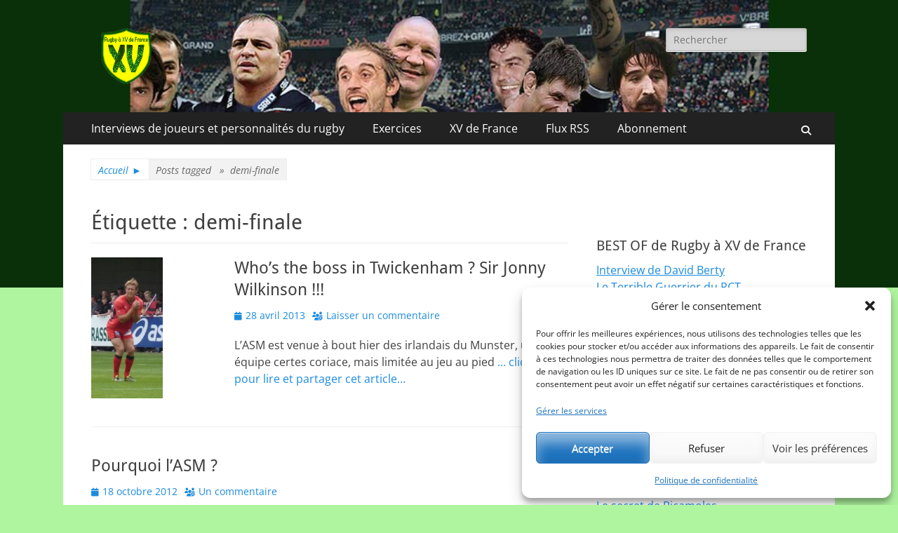

--- FILE ---
content_type: text/html; charset=UTF-8
request_url: http://rugbyaxvdefrance.com/tag/demi-finale/
body_size: 17307
content:
        <!DOCTYPE html>
        <html lang="fr-FR">
        
<head>
		<meta charset="UTF-8">
		<meta name="viewport" content="width=device-width, initial-scale=1, minimum-scale=1">
		<link rel="profile" href="http://gmpg.org/xfn/11">
		<title>demi-finale &#8211; Rugby à XV de France</title>
<meta name='robots' content='max-image-preview:large' />
<!-- Google tag (gtag.js) consent mode dataLayer added by Site Kit -->
<script type="text/javascript" id="google_gtagjs-js-consent-mode-data-layer">
/* <![CDATA[ */
window.dataLayer = window.dataLayer || [];function gtag(){dataLayer.push(arguments);}
gtag('consent', 'default', {"ad_personalization":"denied","ad_storage":"denied","ad_user_data":"denied","analytics_storage":"denied","functionality_storage":"denied","security_storage":"denied","personalization_storage":"denied","region":["AT","BE","BG","CH","CY","CZ","DE","DK","EE","ES","FI","FR","GB","GR","HR","HU","IE","IS","IT","LI","LT","LU","LV","MT","NL","NO","PL","PT","RO","SE","SI","SK"],"wait_for_update":500});
window._googlesitekitConsentCategoryMap = {"statistics":["analytics_storage"],"marketing":["ad_storage","ad_user_data","ad_personalization"],"functional":["functionality_storage","security_storage"],"preferences":["personalization_storage"]};
window._googlesitekitConsents = {"ad_personalization":"denied","ad_storage":"denied","ad_user_data":"denied","analytics_storage":"denied","functionality_storage":"denied","security_storage":"denied","personalization_storage":"denied","region":["AT","BE","BG","CH","CY","CZ","DE","DK","EE","ES","FI","FR","GB","GR","HR","HU","IE","IS","IT","LI","LT","LU","LV","MT","NL","NO","PL","PT","RO","SE","SI","SK"],"wait_for_update":500};
/* ]]> */
</script>
<!-- End Google tag (gtag.js) consent mode dataLayer added by Site Kit -->
<link rel='dns-prefetch' href='//www.googletagmanager.com' />
<link rel='dns-prefetch' href='//pagead2.googlesyndication.com' />
<link rel="alternate" type="application/rss+xml" title="Rugby à XV de France &raquo; Flux" href="http://rugbyaxvdefrance.com/feed/" />
<link rel="alternate" type="application/rss+xml" title="Rugby à XV de France &raquo; Flux des commentaires" href="http://rugbyaxvdefrance.com/comments/feed/" />
<link rel="alternate" type="application/rss+xml" title="Rugby à XV de France &raquo; Flux de l’étiquette demi-finale" href="http://rugbyaxvdefrance.com/tag/demi-finale/feed/" />
<style id='wp-img-auto-sizes-contain-inline-css' type='text/css'>
img:is([sizes=auto i],[sizes^="auto," i]){contain-intrinsic-size:3000px 1500px}
/*# sourceURL=wp-img-auto-sizes-contain-inline-css */
</style>
<style id='wp-emoji-styles-inline-css' type='text/css'>

	img.wp-smiley, img.emoji {
		display: inline !important;
		border: none !important;
		box-shadow: none !important;
		height: 1em !important;
		width: 1em !important;
		margin: 0 0.07em !important;
		vertical-align: -0.1em !important;
		background: none !important;
		padding: 0 !important;
	}
/*# sourceURL=wp-emoji-styles-inline-css */
</style>
<style id='wp-block-library-inline-css' type='text/css'>
:root{--wp-block-synced-color:#7a00df;--wp-block-synced-color--rgb:122,0,223;--wp-bound-block-color:var(--wp-block-synced-color);--wp-editor-canvas-background:#ddd;--wp-admin-theme-color:#007cba;--wp-admin-theme-color--rgb:0,124,186;--wp-admin-theme-color-darker-10:#006ba1;--wp-admin-theme-color-darker-10--rgb:0,107,160.5;--wp-admin-theme-color-darker-20:#005a87;--wp-admin-theme-color-darker-20--rgb:0,90,135;--wp-admin-border-width-focus:2px}@media (min-resolution:192dpi){:root{--wp-admin-border-width-focus:1.5px}}.wp-element-button{cursor:pointer}:root .has-very-light-gray-background-color{background-color:#eee}:root .has-very-dark-gray-background-color{background-color:#313131}:root .has-very-light-gray-color{color:#eee}:root .has-very-dark-gray-color{color:#313131}:root .has-vivid-green-cyan-to-vivid-cyan-blue-gradient-background{background:linear-gradient(135deg,#00d084,#0693e3)}:root .has-purple-crush-gradient-background{background:linear-gradient(135deg,#34e2e4,#4721fb 50%,#ab1dfe)}:root .has-hazy-dawn-gradient-background{background:linear-gradient(135deg,#faaca8,#dad0ec)}:root .has-subdued-olive-gradient-background{background:linear-gradient(135deg,#fafae1,#67a671)}:root .has-atomic-cream-gradient-background{background:linear-gradient(135deg,#fdd79a,#004a59)}:root .has-nightshade-gradient-background{background:linear-gradient(135deg,#330968,#31cdcf)}:root .has-midnight-gradient-background{background:linear-gradient(135deg,#020381,#2874fc)}:root{--wp--preset--font-size--normal:16px;--wp--preset--font-size--huge:42px}.has-regular-font-size{font-size:1em}.has-larger-font-size{font-size:2.625em}.has-normal-font-size{font-size:var(--wp--preset--font-size--normal)}.has-huge-font-size{font-size:var(--wp--preset--font-size--huge)}.has-text-align-center{text-align:center}.has-text-align-left{text-align:left}.has-text-align-right{text-align:right}.has-fit-text{white-space:nowrap!important}#end-resizable-editor-section{display:none}.aligncenter{clear:both}.items-justified-left{justify-content:flex-start}.items-justified-center{justify-content:center}.items-justified-right{justify-content:flex-end}.items-justified-space-between{justify-content:space-between}.screen-reader-text{border:0;clip-path:inset(50%);height:1px;margin:-1px;overflow:hidden;padding:0;position:absolute;width:1px;word-wrap:normal!important}.screen-reader-text:focus{background-color:#ddd;clip-path:none;color:#444;display:block;font-size:1em;height:auto;left:5px;line-height:normal;padding:15px 23px 14px;text-decoration:none;top:5px;width:auto;z-index:100000}html :where(.has-border-color){border-style:solid}html :where([style*=border-top-color]){border-top-style:solid}html :where([style*=border-right-color]){border-right-style:solid}html :where([style*=border-bottom-color]){border-bottom-style:solid}html :where([style*=border-left-color]){border-left-style:solid}html :where([style*=border-width]){border-style:solid}html :where([style*=border-top-width]){border-top-style:solid}html :where([style*=border-right-width]){border-right-style:solid}html :where([style*=border-bottom-width]){border-bottom-style:solid}html :where([style*=border-left-width]){border-left-style:solid}html :where(img[class*=wp-image-]){height:auto;max-width:100%}:where(figure){margin:0 0 1em}html :where(.is-position-sticky){--wp-admin--admin-bar--position-offset:var(--wp-admin--admin-bar--height,0px)}@media screen and (max-width:600px){html :where(.is-position-sticky){--wp-admin--admin-bar--position-offset:0px}}

/*# sourceURL=wp-block-library-inline-css */
</style><style id='wp-block-paragraph-inline-css' type='text/css'>
.is-small-text{font-size:.875em}.is-regular-text{font-size:1em}.is-large-text{font-size:2.25em}.is-larger-text{font-size:3em}.has-drop-cap:not(:focus):first-letter{float:left;font-size:8.4em;font-style:normal;font-weight:100;line-height:.68;margin:.05em .1em 0 0;text-transform:uppercase}body.rtl .has-drop-cap:not(:focus):first-letter{float:none;margin-left:.1em}p.has-drop-cap.has-background{overflow:hidden}:root :where(p.has-background){padding:1.25em 2.375em}:where(p.has-text-color:not(.has-link-color)) a{color:inherit}p.has-text-align-left[style*="writing-mode:vertical-lr"],p.has-text-align-right[style*="writing-mode:vertical-rl"]{rotate:180deg}
/*# sourceURL=http://rugbyaxvdefrance.com/wp-includes/blocks/paragraph/style.min.css */
</style>
<style id='global-styles-inline-css' type='text/css'>
:root{--wp--preset--aspect-ratio--square: 1;--wp--preset--aspect-ratio--4-3: 4/3;--wp--preset--aspect-ratio--3-4: 3/4;--wp--preset--aspect-ratio--3-2: 3/2;--wp--preset--aspect-ratio--2-3: 2/3;--wp--preset--aspect-ratio--16-9: 16/9;--wp--preset--aspect-ratio--9-16: 9/16;--wp--preset--color--black: #000000;--wp--preset--color--cyan-bluish-gray: #abb8c3;--wp--preset--color--white: #ffffff;--wp--preset--color--pale-pink: #f78da7;--wp--preset--color--vivid-red: #cf2e2e;--wp--preset--color--luminous-vivid-orange: #ff6900;--wp--preset--color--luminous-vivid-amber: #fcb900;--wp--preset--color--light-green-cyan: #7bdcb5;--wp--preset--color--vivid-green-cyan: #00d084;--wp--preset--color--pale-cyan-blue: #8ed1fc;--wp--preset--color--vivid-cyan-blue: #0693e3;--wp--preset--color--vivid-purple: #9b51e0;--wp--preset--color--dark-gray: #404040;--wp--preset--color--gray: #eeeeee;--wp--preset--color--light-gray: #f9f9f9;--wp--preset--color--yellow: #e5ae4a;--wp--preset--color--blue: #1b8be0;--wp--preset--color--tahiti-gold: #e4741f;--wp--preset--gradient--vivid-cyan-blue-to-vivid-purple: linear-gradient(135deg,rgb(6,147,227) 0%,rgb(155,81,224) 100%);--wp--preset--gradient--light-green-cyan-to-vivid-green-cyan: linear-gradient(135deg,rgb(122,220,180) 0%,rgb(0,208,130) 100%);--wp--preset--gradient--luminous-vivid-amber-to-luminous-vivid-orange: linear-gradient(135deg,rgb(252,185,0) 0%,rgb(255,105,0) 100%);--wp--preset--gradient--luminous-vivid-orange-to-vivid-red: linear-gradient(135deg,rgb(255,105,0) 0%,rgb(207,46,46) 100%);--wp--preset--gradient--very-light-gray-to-cyan-bluish-gray: linear-gradient(135deg,rgb(238,238,238) 0%,rgb(169,184,195) 100%);--wp--preset--gradient--cool-to-warm-spectrum: linear-gradient(135deg,rgb(74,234,220) 0%,rgb(151,120,209) 20%,rgb(207,42,186) 40%,rgb(238,44,130) 60%,rgb(251,105,98) 80%,rgb(254,248,76) 100%);--wp--preset--gradient--blush-light-purple: linear-gradient(135deg,rgb(255,206,236) 0%,rgb(152,150,240) 100%);--wp--preset--gradient--blush-bordeaux: linear-gradient(135deg,rgb(254,205,165) 0%,rgb(254,45,45) 50%,rgb(107,0,62) 100%);--wp--preset--gradient--luminous-dusk: linear-gradient(135deg,rgb(255,203,112) 0%,rgb(199,81,192) 50%,rgb(65,88,208) 100%);--wp--preset--gradient--pale-ocean: linear-gradient(135deg,rgb(255,245,203) 0%,rgb(182,227,212) 50%,rgb(51,167,181) 100%);--wp--preset--gradient--electric-grass: linear-gradient(135deg,rgb(202,248,128) 0%,rgb(113,206,126) 100%);--wp--preset--gradient--midnight: linear-gradient(135deg,rgb(2,3,129) 0%,rgb(40,116,252) 100%);--wp--preset--font-size--small: 14px;--wp--preset--font-size--medium: 20px;--wp--preset--font-size--large: 26px;--wp--preset--font-size--x-large: 42px;--wp--preset--font-size--extra-small: 13px;--wp--preset--font-size--normal: 16px;--wp--preset--font-size--huge: 32px;--wp--preset--spacing--20: 0.44rem;--wp--preset--spacing--30: 0.67rem;--wp--preset--spacing--40: 1rem;--wp--preset--spacing--50: 1.5rem;--wp--preset--spacing--60: 2.25rem;--wp--preset--spacing--70: 3.38rem;--wp--preset--spacing--80: 5.06rem;--wp--preset--shadow--natural: 6px 6px 9px rgba(0, 0, 0, 0.2);--wp--preset--shadow--deep: 12px 12px 50px rgba(0, 0, 0, 0.4);--wp--preset--shadow--sharp: 6px 6px 0px rgba(0, 0, 0, 0.2);--wp--preset--shadow--outlined: 6px 6px 0px -3px rgb(255, 255, 255), 6px 6px rgb(0, 0, 0);--wp--preset--shadow--crisp: 6px 6px 0px rgb(0, 0, 0);}:where(.is-layout-flex){gap: 0.5em;}:where(.is-layout-grid){gap: 0.5em;}body .is-layout-flex{display: flex;}.is-layout-flex{flex-wrap: wrap;align-items: center;}.is-layout-flex > :is(*, div){margin: 0;}body .is-layout-grid{display: grid;}.is-layout-grid > :is(*, div){margin: 0;}:where(.wp-block-columns.is-layout-flex){gap: 2em;}:where(.wp-block-columns.is-layout-grid){gap: 2em;}:where(.wp-block-post-template.is-layout-flex){gap: 1.25em;}:where(.wp-block-post-template.is-layout-grid){gap: 1.25em;}.has-black-color{color: var(--wp--preset--color--black) !important;}.has-cyan-bluish-gray-color{color: var(--wp--preset--color--cyan-bluish-gray) !important;}.has-white-color{color: var(--wp--preset--color--white) !important;}.has-pale-pink-color{color: var(--wp--preset--color--pale-pink) !important;}.has-vivid-red-color{color: var(--wp--preset--color--vivid-red) !important;}.has-luminous-vivid-orange-color{color: var(--wp--preset--color--luminous-vivid-orange) !important;}.has-luminous-vivid-amber-color{color: var(--wp--preset--color--luminous-vivid-amber) !important;}.has-light-green-cyan-color{color: var(--wp--preset--color--light-green-cyan) !important;}.has-vivid-green-cyan-color{color: var(--wp--preset--color--vivid-green-cyan) !important;}.has-pale-cyan-blue-color{color: var(--wp--preset--color--pale-cyan-blue) !important;}.has-vivid-cyan-blue-color{color: var(--wp--preset--color--vivid-cyan-blue) !important;}.has-vivid-purple-color{color: var(--wp--preset--color--vivid-purple) !important;}.has-black-background-color{background-color: var(--wp--preset--color--black) !important;}.has-cyan-bluish-gray-background-color{background-color: var(--wp--preset--color--cyan-bluish-gray) !important;}.has-white-background-color{background-color: var(--wp--preset--color--white) !important;}.has-pale-pink-background-color{background-color: var(--wp--preset--color--pale-pink) !important;}.has-vivid-red-background-color{background-color: var(--wp--preset--color--vivid-red) !important;}.has-luminous-vivid-orange-background-color{background-color: var(--wp--preset--color--luminous-vivid-orange) !important;}.has-luminous-vivid-amber-background-color{background-color: var(--wp--preset--color--luminous-vivid-amber) !important;}.has-light-green-cyan-background-color{background-color: var(--wp--preset--color--light-green-cyan) !important;}.has-vivid-green-cyan-background-color{background-color: var(--wp--preset--color--vivid-green-cyan) !important;}.has-pale-cyan-blue-background-color{background-color: var(--wp--preset--color--pale-cyan-blue) !important;}.has-vivid-cyan-blue-background-color{background-color: var(--wp--preset--color--vivid-cyan-blue) !important;}.has-vivid-purple-background-color{background-color: var(--wp--preset--color--vivid-purple) !important;}.has-black-border-color{border-color: var(--wp--preset--color--black) !important;}.has-cyan-bluish-gray-border-color{border-color: var(--wp--preset--color--cyan-bluish-gray) !important;}.has-white-border-color{border-color: var(--wp--preset--color--white) !important;}.has-pale-pink-border-color{border-color: var(--wp--preset--color--pale-pink) !important;}.has-vivid-red-border-color{border-color: var(--wp--preset--color--vivid-red) !important;}.has-luminous-vivid-orange-border-color{border-color: var(--wp--preset--color--luminous-vivid-orange) !important;}.has-luminous-vivid-amber-border-color{border-color: var(--wp--preset--color--luminous-vivid-amber) !important;}.has-light-green-cyan-border-color{border-color: var(--wp--preset--color--light-green-cyan) !important;}.has-vivid-green-cyan-border-color{border-color: var(--wp--preset--color--vivid-green-cyan) !important;}.has-pale-cyan-blue-border-color{border-color: var(--wp--preset--color--pale-cyan-blue) !important;}.has-vivid-cyan-blue-border-color{border-color: var(--wp--preset--color--vivid-cyan-blue) !important;}.has-vivid-purple-border-color{border-color: var(--wp--preset--color--vivid-purple) !important;}.has-vivid-cyan-blue-to-vivid-purple-gradient-background{background: var(--wp--preset--gradient--vivid-cyan-blue-to-vivid-purple) !important;}.has-light-green-cyan-to-vivid-green-cyan-gradient-background{background: var(--wp--preset--gradient--light-green-cyan-to-vivid-green-cyan) !important;}.has-luminous-vivid-amber-to-luminous-vivid-orange-gradient-background{background: var(--wp--preset--gradient--luminous-vivid-amber-to-luminous-vivid-orange) !important;}.has-luminous-vivid-orange-to-vivid-red-gradient-background{background: var(--wp--preset--gradient--luminous-vivid-orange-to-vivid-red) !important;}.has-very-light-gray-to-cyan-bluish-gray-gradient-background{background: var(--wp--preset--gradient--very-light-gray-to-cyan-bluish-gray) !important;}.has-cool-to-warm-spectrum-gradient-background{background: var(--wp--preset--gradient--cool-to-warm-spectrum) !important;}.has-blush-light-purple-gradient-background{background: var(--wp--preset--gradient--blush-light-purple) !important;}.has-blush-bordeaux-gradient-background{background: var(--wp--preset--gradient--blush-bordeaux) !important;}.has-luminous-dusk-gradient-background{background: var(--wp--preset--gradient--luminous-dusk) !important;}.has-pale-ocean-gradient-background{background: var(--wp--preset--gradient--pale-ocean) !important;}.has-electric-grass-gradient-background{background: var(--wp--preset--gradient--electric-grass) !important;}.has-midnight-gradient-background{background: var(--wp--preset--gradient--midnight) !important;}.has-small-font-size{font-size: var(--wp--preset--font-size--small) !important;}.has-medium-font-size{font-size: var(--wp--preset--font-size--medium) !important;}.has-large-font-size{font-size: var(--wp--preset--font-size--large) !important;}.has-x-large-font-size{font-size: var(--wp--preset--font-size--x-large) !important;}
/*# sourceURL=global-styles-inline-css */
</style>

<style id='classic-theme-styles-inline-css' type='text/css'>
/*! This file is auto-generated */
.wp-block-button__link{color:#fff;background-color:#32373c;border-radius:9999px;box-shadow:none;text-decoration:none;padding:calc(.667em + 2px) calc(1.333em + 2px);font-size:1.125em}.wp-block-file__button{background:#32373c;color:#fff;text-decoration:none}
/*# sourceURL=/wp-includes/css/classic-themes.min.css */
</style>
<link rel='stylesheet' id='cmplz-general-css' href='http://rugbyaxvdefrance.com/wp-content/plugins/complianz-gdpr/assets/css/cookieblocker.min.css?ver=1765999966' type='text/css' media='all' />
<link rel='stylesheet' id='catchresponsive-fonts-css' href='http://rugbyaxvdefrance.com/wp-content/fonts/5be536cef16c0d3126f4008cd6641e7e.css' type='text/css' media='all' />
<link rel='stylesheet' id='catchresponsive-style-css' href='http://rugbyaxvdefrance.com/wp-content/themes/catch-responsive/style.css?ver=20251215-13815' type='text/css' media='all' />
<link rel='stylesheet' id='catchresponsive-block-style-css' href='http://rugbyaxvdefrance.com/wp-content/themes/catch-responsive/css/blocks.css?ver=3.2' type='text/css' media='all' />
<link rel='stylesheet' id='font-awesome-css' href='http://rugbyaxvdefrance.com/wp-content/themes/catch-responsive/css/font-awesome/css/all.min.css?ver=6.7.2' type='text/css' media='all' />
<link rel='stylesheet' id='jquery-sidr-css' href='http://rugbyaxvdefrance.com/wp-content/themes/catch-responsive/css/jquery.sidr.light.min.css?ver=2.1.0' type='text/css' media='all' />
<script type="text/javascript" src="http://rugbyaxvdefrance.com/wp-includes/js/jquery/jquery.min.js?ver=3.7.1" id="jquery-core-js"></script>
<script type="text/javascript" src="http://rugbyaxvdefrance.com/wp-includes/js/jquery/jquery-migrate.min.js?ver=3.4.1" id="jquery-migrate-js"></script>
<script type="text/javascript" src="http://rugbyaxvdefrance.com/wp-content/themes/catch-responsive/js/jquery.sidr.min.js?ver=2.2.1.1" id="jquery-sidr-js"></script>
<script type="text/javascript" src="http://rugbyaxvdefrance.com/wp-content/themes/catch-responsive/js/catchresponsive-custom-scripts.min.js" id="catchresponsive-custom-scripts-js"></script>

<!-- Extrait de code de la balise Google (gtag.js) ajouté par Site Kit -->
<!-- Extrait Google Analytics ajouté par Site Kit -->
<script type="text/javascript" src="https://www.googletagmanager.com/gtag/js?id=GT-K4LVW2D" id="google_gtagjs-js" async></script>
<script type="text/javascript" id="google_gtagjs-js-after">
/* <![CDATA[ */
window.dataLayer = window.dataLayer || [];function gtag(){dataLayer.push(arguments);}
gtag("set","linker",{"domains":["rugbyaxvdefrance.com"]});
gtag("js", new Date());
gtag("set", "developer_id.dZTNiMT", true);
gtag("config", "GT-K4LVW2D");
 window._googlesitekit = window._googlesitekit || {}; window._googlesitekit.throttledEvents = []; window._googlesitekit.gtagEvent = (name, data) => { var key = JSON.stringify( { name, data } ); if ( !! window._googlesitekit.throttledEvents[ key ] ) { return; } window._googlesitekit.throttledEvents[ key ] = true; setTimeout( () => { delete window._googlesitekit.throttledEvents[ key ]; }, 5 ); gtag( "event", name, { ...data, event_source: "site-kit" } ); }; 
//# sourceURL=google_gtagjs-js-after
/* ]]> */
</script>
<link rel="https://api.w.org/" href="http://rugbyaxvdefrance.com/wp-json/" /><link rel="alternate" title="JSON" type="application/json" href="http://rugbyaxvdefrance.com/wp-json/wp/v2/tags/155" /><link rel="EditURI" type="application/rsd+xml" title="RSD" href="http://rugbyaxvdefrance.com/xmlrpc.php?rsd" />
<meta name="generator" content="WordPress 6.9" />
<meta name="generator" content="Site Kit by Google 1.171.0" />			<style>.cmplz-hidden {
					display: none !important;
				}</style><script type="application/ld+json">{"@context":"http:\/\/schema.org","@type":"BreadcrumbList","itemListElement":[{"@type":"ListItem","position":1,"item":{"@id":"http:\/\/rugbyaxvdefrance.com\/","name":"Accueil"}},{"@type":"ListItem","position":2,"item":{"name":"Posts tagged \u00c9tiquette\u00a0: <span>demi-finale<\/span>"}}]}</script>
<!-- Balises Meta Google AdSense ajoutées par Site Kit -->
<meta name="google-adsense-platform-account" content="ca-host-pub-2644536267352236">
<meta name="google-adsense-platform-domain" content="sitekit.withgoogle.com">
<!-- Fin des balises Meta End Google AdSense ajoutées par Site Kit -->
	<style type="text/css">
		</style>
	<style type="text/css" id="custom-background-css">
body.custom-background { background-color: #aff49f; background-image: url("http://rugbyaxvdefrance.com/wp-content/uploads/2014/06/logorugbyaxvdefrance.jpg"); background-position: left top; background-size: contain; background-repeat: no-repeat; background-attachment: fixed; }
</style>
	
<!-- Extrait Google AdSense ajouté par Site Kit -->
<script type="text/javascript" async="async" src="https://pagead2.googlesyndication.com/pagead/js/adsbygoogle.js?client=ca-pub-7458144941734809&amp;host=ca-host-pub-2644536267352236" crossorigin="anonymous"></script>

<!-- End Google AdSense snippet added by Site Kit -->
<!-- Rugby à XV de France inline CSS Styles -->
<style type="text/css" media="screen">
.site-title a, .site-description { position: absolute !important; clip: rect(1px 1px 1px 1px); clip: rect(1px, 1px, 1px, 1px); }
</style>
	<div id="fb-root"></div>
	<script language="JavaScript">function favoris() {if ( navigator.appName != 'Microsoft Internet Explorer' ){ window.sidebar.addPanel("Rugby a XV de France","http://rugbyaxvdefrance.com",""); }else { window.external.AddFavorite("http://rugbyaxvdefrance.com","Rugby a XV de France"); } }</script>
	<script type="text/javascript">function trackOutboundLink(link, category, action) { try {_gaq.push(['_trackEvent', category , action]);} catch(err){} setTimeout(function() {document.location.href = link.href;}, 100);}</script>
	<link rel="shortcut icon" type="image/x-icon" href="http://rugbyaxvdefrance.com/favicon.ico" />
	<link rel="icon" type="image/ico" href="http://rugbyaxvdefrance.com/favicon.ico" />
	<script type="text/plain" data-service="facebook" data-category="marketing">(function(d, s, id) {  var js, fjs = d.getElementsByTagName(s)[0];  if (d.getElementById(id)) return;  js = d.createElement(s); js.id = id;  js.src = "//connect.facebook.net/fr_FR/all.js#xfbml=1&appId=435209539893302";  fjs.parentNode.insertBefore(js, fjs);}(document, 'script', 'facebook-jssdk'));</script><meta name="google-site-verification" content="P1QlcvkS-i8qHB2aZNbZRmnC0FuUs62kCkg0E3obTcY" />
	<meta name="author" content="https://plus.google.com/115010922637627099517/" />
	<meta property="article:author" content="https://www.facebook.com/laurent.delmas1" />
	<script async src="https://pagead2.googlesyndication.com/pagead/js/adsbygoogle.js?client=ca-pub-7458144941734809"
     crossorigin="anonymous"></script>
</head>
<body data-cmplz=2 class="archive tag tag-demi-finale tag-155 custom-background wp-custom-logo wp-embed-responsive wp-theme-catch-responsive two-columns content-left excerpt-image-left mobile-menu-one">


		<div id="page" class="hfeed site">
				<header id="masthead" role="banner">
    		<div class="wrapper">
		
    <div id="mobile-header-left-menu" class="mobile-menu-anchor primary-menu">
        <a href="#mobile-header-left-nav" id="header-left-menu" class="font-awesome fa-solid fa-menu">
            <span class="mobile-menu-text">Menu</span>
        </a>
    </div><!-- #mobile-header-menu -->
    <div id="site-branding" class="logo-right"><div id="site-header"><p class="site-title"><a href="http://rugbyaxvdefrance.com/" rel="home">Rugby à XV de France</a></p><p class="site-description">A chacun son rugby</p></div><!-- #site-header -->
				<div id="site-logo"><a href="http://rugbyaxvdefrance.com/" class="custom-logo-link" rel="home"><img width="80" height="80" src="http://rugbyaxvdefrance.com/wp-content/uploads/2015/04/logo-site-rugby-a-XV-de-France.png" class="custom-logo" alt="Rugby à XV de France" decoding="async" /></a></div><!-- #site-logo --></div><!-- #site-branding-->	<aside class="sidebar sidebar-header-right widget-area">
		<section class="widget widget_search" id="header-right-search">
			<div class="widget-wrap">
				
<form role="search" method="get" class="search-form" action="http://rugbyaxvdefrance.com/">
	<label>
		<span class="screen-reader-text">Rechercher&nbsp;:</span>
		<input type="search" class="search-field" placeholder="Rechercher" value="" name="s" title="Rechercher&nbsp;:">
	</label>
	<input type="submit" class="search-submit" value="Rechercher">
</form>
			</div>
		</section>
			</aside><!-- .sidebar .header-sidebar .widget-area -->
			</div><!-- .wrapper -->
		</header><!-- #masthead -->
			<nav class="site-navigation nav-primary search-enabled" role="navigation">
        <div class="wrapper">
            <h2 class="screen-reader-text">Menu principal</h2>
            <div class="screen-reader-text skip-link"><a href="#content" title="Aller au contenu">Aller au contenu</a></div>
            <ul id="menu-rubriques-de-rugby-a-xv-de-france" class="menu catchresponsive-nav-menu"><li id="menu-item-3439" class="menu-item menu-item-type-custom menu-item-object-custom menu-item-3439"><a href="https://rugbyaxvdefrance.com/category/interview/" title="interviews de personnalités du monde du rugby">Interviews de joueurs et personnalités du rugby</a></li>
<li id="menu-item-688" class="menu-item menu-item-type-taxonomy menu-item-object-category menu-item-688"><a href="http://rugbyaxvdefrance.com/category/exercice-entrainement/" title="Gratuit: exercices d&rsquo;entraînement de rugby à XV, technique et skills pour avants et trois-quarts">Exercices</a></li>
<li id="menu-item-689" class="menu-item menu-item-type-taxonomy menu-item-object-category menu-item-689"><a href="http://rugbyaxvdefrance.com/category/rugby-international/" title="Résumés des matchs du XV de France, Tournoi des 6 Nations &#038; tests matchs">XV de France</a></li>
<li id="menu-item-3032" class="menu-item menu-item-type-custom menu-item-object-custom menu-item-3032"><a href="https://rugbyaxvdefrance.com/feed/" title="Tous les articles par ordre chronologique">Flux RSS</a></li>
<li id="menu-item-1891" class="menu-item menu-item-type-post_type menu-item-object-page menu-item-home menu-item-1891"><a href="http://rugbyaxvdefrance.com/abonner-abonnement/" title="Abonnez-vous aux parutions de Rugby à XV de France SANS LAISSER votre adresse Email">Abonnement</a></li>
</ul>                <div id="search-toggle" class="font-awesome fa-solid">
                    <a class="screen-reader-text" href="#search-container">Recherche</a>
                </div>

                <div id="search-container" class="displaynone">
                    
<form role="search" method="get" class="search-form" action="http://rugbyaxvdefrance.com/">
	<label>
		<span class="screen-reader-text">Rechercher&nbsp;:</span>
		<input type="search" class="search-field" placeholder="Rechercher" value="" name="s" title="Rechercher&nbsp;:">
	</label>
	<input type="submit" class="search-submit" value="Rechercher">
</form>
                </div>
    	</div><!-- .wrapper -->
    </nav><!-- .nav-primary -->
    <!-- Disable Header Image --><div id="breadcrumb-list">
					<div class="wrapper"><span class="breadcrumb"><a href="http://rugbyaxvdefrance.com/">Accueil <span class="sep">►</span><!-- .sep --></a></span><span class="breadcrumb-current"><span class="tag-text">Posts tagged &nbsp &raquo &nbsp</span>demi-finale</span></div><!-- .wrapper -->
			</div><!-- #breadcrumb-list -->		<div id="content" class="site-content">
			<div class="wrapper">
	
	<section id="primary" class="content-area">

		<main id="main" class="site-main" role="main">

		
			<header class="page-header">
				<h1 class="page-title">Étiquette : <span>demi-finale</span></h1>			</header><!-- .page-header -->

						
				
<article id="post-1810" class="post-1810 post type-post status-publish format-standard has-post-thumbnail hentry category-rct category-rugby tag-coupe-deurope-de-rugby tag-demi-finale tag-frederic-michalak tag-hcup tag-parce-que-toulon tag-rct">
	<div class="archive-post-wrap">
					<figure class="featured-image">
	            <a rel="bookmark" href="http://rugbyaxvdefrance.com/resume-toulon-saracens-28-04-2013/">
	                <img width="102" height="200" src="http://rugbyaxvdefrance.com/wp-content/uploads/2013/04/Jonny-Wilkinson-Wilko.jpg" class="attachment-catchresponsive-square size-catchresponsive-square wp-post-image" alt="Le buteur Jonny Wilkinson" decoding="async" srcset="http://rugbyaxvdefrance.com/wp-content/uploads/2013/04/Jonny-Wilkinson-Wilko.jpg 168w, http://rugbyaxvdefrance.com/wp-content/uploads/2013/04/Jonny-Wilkinson-Wilko-152x300.jpg 152w" sizes="(max-width: 102px) 100vw, 102px" />				</a>
	        </figure>
	   	
		<div class="entry-container">
			<header class="entry-header">
				<h2 class="entry-title"><a href="http://rugbyaxvdefrance.com/resume-toulon-saracens-28-04-2013/" rel="bookmark">Who&rsquo;s the boss in Twickenham ? Sir Jonny Wilkinson !!!</a></h2>

				
					<p class="entry-meta"><span class="posted-on"><span class="screen-reader-text">Posted on</span><a href="http://rugbyaxvdefrance.com/resume-toulon-saracens-28-04-2013/" rel="bookmark"><time class="entry-date published" datetime="2013-04-28T16:49:23+01:00">28 avril 2013</time><time class="updated" datetime="2015-04-08T06:01:13+01:00">8 avril 2015</time></a></span><span class="comments-link"><a href="http://rugbyaxvdefrance.com/resume-toulon-saracens-28-04-2013/#respond">Laisser un commentaire</a></span></p><!-- .entry-meta -->
							</header><!-- .entry-header -->

							<div class="entry-summary">
					<p>L&rsquo;ASM est venue à bout hier des irlandais du Munster, une équipe certes coriace, mais limitée au jeu au pied <a class="more-link" href="http://rugbyaxvdefrance.com/resume-toulon-saracens-28-04-2013/">&#8230; cliquez pour lire et partager cet article&#8230;</a></p>
				</div><!-- .entry-summary -->
			
			<footer class="entry-footer">
				<p class="entry-meta"><span class="cat-links"><span class = "lecteur d'écran-text"> Catégories </ span><a href="http://rugbyaxvdefrance.com/category/top14/rct/" rel="category tag">RCT - Toulon</a>, <a href="http://rugbyaxvdefrance.com/category/rugby/" rel="category tag">Rugby à XV</a></span><span class="tags-links"><span class = "lecteur d'écran-text"> Balises </ span><a href="http://rugbyaxvdefrance.com/tag/coupe-deurope-de-rugby/" rel="tag">coupe d'Europe de rugby</a>, <a href="http://rugbyaxvdefrance.com/tag/demi-finale/" rel="tag">demi-finale</a>, <a href="http://rugbyaxvdefrance.com/tag/frederic-michalak/" rel="tag">Frédéric Michalak</a>, <a href="http://rugbyaxvdefrance.com/tag/hcup/" rel="tag">Hcup</a>, <a href="http://rugbyaxvdefrance.com/tag/parce-que-toulon/" rel="tag">parce que Toulon</a>, <a href="http://rugbyaxvdefrance.com/tag/rct/" rel="tag">RCT - Toulon</a></span></p><!-- .entry-meta -->			</footer><!-- .entry-footer -->
		</div><!-- .entry-container -->
	</div><!-- .archive-post-wrap -->
</article><!-- #post -->
			
				
<article id="post-532" class="post-532 post type-post status-publish format-standard hentry category-asm category-video category-rugby category-top14 tag-asm-2 tag-aurelien-rougerie tag-bouclier-de-brennus tag-brock-james tag-champion-de-france tag-clermont tag-clermont-ferrand tag-club-de-rugby tag-david-skrela tag-demi-finale tag-finale tag-finale-du-top-14 tag-gerhard-volsoo tag-jamie-cudmore tag-jean-marc-lhermet tag-jean-marcellin-butin tag-joueur-de-rugby tag-julien-bonnaire tag-julien-pierre tag-montferrand tag-morgan-parra tag-nathan-hines tag-rugby-2 tag-rugby-a-xv tag-rugby-de-france tag-vern-cotter tag-vincent-debaty tag-wesley-fofana">
	<div class="archive-post-wrap">
		
		<div class="entry-container">
			<header class="entry-header">
				<h2 class="entry-title"><a href="http://rugbyaxvdefrance.com/pourquoi-clermont-ferrand/" rel="bookmark">Pourquoi l&rsquo;ASM ?</a></h2>

				
					<p class="entry-meta"><span class="posted-on"><span class="screen-reader-text">Posted on</span><a href="http://rugbyaxvdefrance.com/pourquoi-clermont-ferrand/" rel="bookmark"><time class="entry-date published" datetime="2012-10-18T14:29:49+01:00">18 octobre 2012</time><time class="updated" datetime="2015-04-08T15:23:41+01:00">8 avril 2015</time></a></span><span class="comments-link"><a href="http://rugbyaxvdefrance.com/pourquoi-clermont-ferrand/#comments">Un commentaire</a></span></p><!-- .entry-meta -->
							</header><!-- .entry-header -->

							<div class="entry-summary">
					<p>Pourquoi l&rsquo;ASM ? &nbsp; « Un être s&rsquo;est teint, un volcan s&rsquo;éveille&#8230; » La yellow Army attend patiemment son heure pour entrer <a class="more-link" href="http://rugbyaxvdefrance.com/pourquoi-clermont-ferrand/">&#8230; cliquez pour lire et partager cet article&#8230;</a></p>
				</div><!-- .entry-summary -->
			
			<footer class="entry-footer">
				<p class="entry-meta"><span class="cat-links"><span class = "lecteur d'écran-text"> Catégories </ span><a href="http://rugbyaxvdefrance.com/category/top14/asm/" rel="category tag">ASM - Clermont</a>, <a href="http://rugbyaxvdefrance.com/category/video/" rel="category tag">Résumés vidéo de rugby</a>, <a href="http://rugbyaxvdefrance.com/category/rugby/" rel="category tag">Rugby à XV</a>, <a href="http://rugbyaxvdefrance.com/category/top14/" rel="category tag">Top 14</a></span><span class="tags-links"><span class = "lecteur d'écran-text"> Balises </ span><a href="http://rugbyaxvdefrance.com/tag/asm-2/" rel="tag">ASM</a>, <a href="http://rugbyaxvdefrance.com/tag/aurelien-rougerie/" rel="tag">Aurélien Rougerie</a>, <a href="http://rugbyaxvdefrance.com/tag/bouclier-de-brennus/" rel="tag">bouclier de Brennus</a>, <a href="http://rugbyaxvdefrance.com/tag/brock-james/" rel="tag">Brock James</a>, <a href="http://rugbyaxvdefrance.com/tag/champion-de-france/" rel="tag">champion de France</a>, <a href="http://rugbyaxvdefrance.com/tag/clermont/" rel="tag">Clermont</a>, <a href="http://rugbyaxvdefrance.com/tag/clermont-ferrand/" rel="tag">Clermont-Ferrand</a>, <a href="http://rugbyaxvdefrance.com/tag/club-de-rugby/" rel="tag">club de rugby</a>, <a href="http://rugbyaxvdefrance.com/tag/david-skrela/" rel="tag">David Skrela</a>, <a href="http://rugbyaxvdefrance.com/tag/demi-finale/" rel="tag">demi-finale</a>, <a href="http://rugbyaxvdefrance.com/tag/finale/" rel="tag">finale</a>, <a href="http://rugbyaxvdefrance.com/tag/finale-du-top-14/" rel="tag">finale du top 14</a>, <a href="http://rugbyaxvdefrance.com/tag/gerhard-volsoo/" rel="tag">Gerhard Volsoo</a>, <a href="http://rugbyaxvdefrance.com/tag/jamie-cudmore/" rel="tag">Jamie Cudmore</a>, <a href="http://rugbyaxvdefrance.com/tag/jean-marc-lhermet/" rel="tag">Jean-Marc Lhermet</a>, <a href="http://rugbyaxvdefrance.com/tag/jean-marcellin-butin/" rel="tag">Jean-Marcellin Butin</a>, <a href="http://rugbyaxvdefrance.com/tag/joueur-de-rugby/" rel="tag">joueur de rugby</a>, <a href="http://rugbyaxvdefrance.com/tag/julien-bonnaire/" rel="tag">Julien Bonnaire</a>, <a href="http://rugbyaxvdefrance.com/tag/julien-pierre/" rel="tag">julien Pierre</a>, <a href="http://rugbyaxvdefrance.com/tag/montferrand/" rel="tag">Montferrand</a>, <a href="http://rugbyaxvdefrance.com/tag/morgan-parra/" rel="tag">Morgan Parra</a>, <a href="http://rugbyaxvdefrance.com/tag/nathan-hines/" rel="tag">Nathan Hines</a>, <a href="http://rugbyaxvdefrance.com/tag/rugby-2/" rel="tag">rugby</a>, <a href="http://rugbyaxvdefrance.com/tag/rugby-a-xv/" rel="tag">rugby à XV</a>, <a href="http://rugbyaxvdefrance.com/tag/rugby-de-france/" rel="tag">rugby de France</a>, <a href="http://rugbyaxvdefrance.com/tag/vern-cotter/" rel="tag">Vern Cotter</a>, <a href="http://rugbyaxvdefrance.com/tag/vincent-debaty/" rel="tag">Vincent Debaty</a>, <a href="http://rugbyaxvdefrance.com/tag/wesley-fofana/" rel="tag">Wesley Fofana</a></span></p><!-- .entry-meta -->			</footer><!-- .entry-footer -->
		</div><!-- .entry-container -->
	</div><!-- .archive-post-wrap -->
</article><!-- #post -->
			
					
		</main><!-- #main -->
	</section><!-- #primary -->



<aside class="sidebar sidebar-primary widget-area" role="complementary">
<section id="custom_html-4" class="widget_text widget widget_custom_html"><div class="widget_text widget-wrap"><div class="textwidget custom-html-widget"><script data-ad-client="ca-pub-7458144941734809" async src="https://pagead2.googlesyndication.com/pagead/js/adsbygoogle.js"></script></div></div><!-- .widget-wrap --></section><!-- #widget-default-search --><section id="custom_html-3" class="widget_text widget widget_custom_html"><div class="widget_text widget-wrap"><h4 class="widget-title">BEST OF de Rugby à XV de France</h4><div class="textwidget custom-html-widget"><a href="http://rugbyaxvdefrance.com/interview-david-berty-joueur-du-stade-toulousain-de-rugby/">Interview de David Berty</a>
<br />

<a href="https://rugbyaxvdefrance.com/le-match-de-rugby-de-lannee/">Le Terrible Guerrier du RCT</a>
<br />
<a href="https://rugbyaxvdefrance.com/guy-noves-le-colosse-aux-pieds-dargile/">Guy Novès, le colosse aux pieds d'argile</a>
<br />
<a href="http://rugbyaxvdefrance.com/le-xv-de-france-transgenique-les-avants/">Le XV de France transgénique</a>
<br />
<a href="http://rugbyaxvdefrance.com/guy-noves-nouvel-entraineur-du-xv-de-france/">Poisson d'avril prémonitoire</a>
<br />
<a href="http://rugbyaxvdefrance.com/hommage-a-nelson-mandela/">Hommage à Madiba</a>
<br />
<a href="http://rugbyaxvdefrance.com/jacques-fouroux/">La vie de Jacques Fouroux</a>
<br />
<a href="http://rugbyaxvdefrance.com/reportage-video-de-jonny-wilkinson/">Reportage: Jonny Wilkinson</a>
<br />
<a href="http://rugbyaxvdefrance.com/comment-gagner-match-de-rugby-au-coup-denvoi/">Gagnez 10 m au coup d'envoi !!!</a>
<br />
<a href="http://rugbyaxvdefrance.com/comment-gagner-le-tournoi-des-6-nations-2014/">6 résolutions pour gagner le tournoi</a>
<br />
<a href="http://rugbyaxvdefrance.com/tintin-au-brennus">La frappe de Morgan Parra</a>
<br />
<a href="http://rugbyaxvdefrance.com/penalite-a-deux-points/">La pénalité à deux points, un point c'est tout !</a>
<br />
<a href="http://rugbyaxvdefrance.com/interview-raphael-saint-andre/">Interview de Raphaël Saint André</a>
<br />
<a href="http://rugbyaxvdefrance.com/louis-picamoles/">Le secret de Picamoles</a>
<br />
<a href="http://rugbyaxvdefrance.com/wesley-fofana-trois-quart-centre-ou-ailier/">Wesley Fofana, l'ailier au centre du débat</a>
<br />
<a href="http://rugbyaxvdefrance.com/phase-finale-championnat-france-rugby/">Vers la suppression des phases finales ?</a>
<br />
<a href="http://rugbyaxvdefrance.com/chanson-de-boudjellal/">Chanson de Boudjellal</a>
<br />
<a href="http://rugbyaxvdefrance.com/frederic-michalak/">Chanson de Michalak</a></div></div><!-- .widget-wrap --></section><!-- #widget-default-search --><section id="archives-2" class="widget widget_archive"><div class="widget-wrap"><h4 class="widget-title">Rechercher un article par date</h4>		<label class="screen-reader-text" for="archives-dropdown-2">Rechercher un article par date</label>
		<select id="archives-dropdown-2" name="archive-dropdown">
			
			<option value="">Sélectionner un mois</option>
				<option value='http://rugbyaxvdefrance.com/2024/10/'> octobre 2024 </option>
	<option value='http://rugbyaxvdefrance.com/2023/11/'> novembre 2023 </option>
	<option value='http://rugbyaxvdefrance.com/2023/10/'> octobre 2023 </option>
	<option value='http://rugbyaxvdefrance.com/2022/03/'> mars 2022 </option>
	<option value='http://rugbyaxvdefrance.com/2021/02/'> février 2021 </option>
	<option value='http://rugbyaxvdefrance.com/2019/02/'> février 2019 </option>
	<option value='http://rugbyaxvdefrance.com/2018/01/'> janvier 2018 </option>
	<option value='http://rugbyaxvdefrance.com/2017/02/'> février 2017 </option>
	<option value='http://rugbyaxvdefrance.com/2016/03/'> mars 2016 </option>
	<option value='http://rugbyaxvdefrance.com/2016/02/'> février 2016 </option>
	<option value='http://rugbyaxvdefrance.com/2015/04/'> avril 2015 </option>
	<option value='http://rugbyaxvdefrance.com/2015/03/'> mars 2015 </option>
	<option value='http://rugbyaxvdefrance.com/2015/02/'> février 2015 </option>
	<option value='http://rugbyaxvdefrance.com/2015/01/'> janvier 2015 </option>
	<option value='http://rugbyaxvdefrance.com/2014/11/'> novembre 2014 </option>
	<option value='http://rugbyaxvdefrance.com/2014/10/'> octobre 2014 </option>
	<option value='http://rugbyaxvdefrance.com/2014/06/'> juin 2014 </option>
	<option value='http://rugbyaxvdefrance.com/2014/05/'> mai 2014 </option>
	<option value='http://rugbyaxvdefrance.com/2014/04/'> avril 2014 </option>
	<option value='http://rugbyaxvdefrance.com/2014/02/'> février 2014 </option>
	<option value='http://rugbyaxvdefrance.com/2014/01/'> janvier 2014 </option>
	<option value='http://rugbyaxvdefrance.com/2013/12/'> décembre 2013 </option>
	<option value='http://rugbyaxvdefrance.com/2013/11/'> novembre 2013 </option>
	<option value='http://rugbyaxvdefrance.com/2013/10/'> octobre 2013 </option>
	<option value='http://rugbyaxvdefrance.com/2013/09/'> septembre 2013 </option>
	<option value='http://rugbyaxvdefrance.com/2013/08/'> août 2013 </option>
	<option value='http://rugbyaxvdefrance.com/2013/06/'> juin 2013 </option>
	<option value='http://rugbyaxvdefrance.com/2013/05/'> mai 2013 </option>
	<option value='http://rugbyaxvdefrance.com/2013/04/'> avril 2013 </option>
	<option value='http://rugbyaxvdefrance.com/2013/03/'> mars 2013 </option>
	<option value='http://rugbyaxvdefrance.com/2013/02/'> février 2013 </option>
	<option value='http://rugbyaxvdefrance.com/2013/01/'> janvier 2013 </option>
	<option value='http://rugbyaxvdefrance.com/2012/12/'> décembre 2012 </option>
	<option value='http://rugbyaxvdefrance.com/2012/11/'> novembre 2012 </option>
	<option value='http://rugbyaxvdefrance.com/2012/10/'> octobre 2012 </option>
	<option value='http://rugbyaxvdefrance.com/2012/09/'> septembre 2012 </option>
	<option value='http://rugbyaxvdefrance.com/2012/08/'> août 2012 </option>
	<option value='http://rugbyaxvdefrance.com/2012/07/'> juillet 2012 </option>
	<option value='http://rugbyaxvdefrance.com/2012/06/'> juin 2012 </option>
	<option value='http://rugbyaxvdefrance.com/2012/05/'> mai 2012 </option>

		</select>

			<script type="text/javascript">
/* <![CDATA[ */

( ( dropdownId ) => {
	const dropdown = document.getElementById( dropdownId );
	function onSelectChange() {
		setTimeout( () => {
			if ( 'escape' === dropdown.dataset.lastkey ) {
				return;
			}
			if ( dropdown.value ) {
				document.location.href = dropdown.value;
			}
		}, 250 );
	}
	function onKeyUp( event ) {
		if ( 'Escape' === event.key ) {
			dropdown.dataset.lastkey = 'escape';
		} else {
			delete dropdown.dataset.lastkey;
		}
	}
	function onClick() {
		delete dropdown.dataset.lastkey;
	}
	dropdown.addEventListener( 'keyup', onKeyUp );
	dropdown.addEventListener( 'click', onClick );
	dropdown.addEventListener( 'change', onSelectChange );
})( "archives-dropdown-2" );

//# sourceURL=WP_Widget_Archives%3A%3Awidget
/* ]]> */
</script>
</div><!-- .widget-wrap --></section><!-- #widget-default-search --><section id="block-2" class="widget widget_block widget_text"><div class="widget-wrap">
<p><a href="https://twitter.com/intent/tweet?button_hashtag=Hiboulot&amp;ref_src=twsrc%5Etfw" class="twitter-hashtag-button" data-size="large" data-related="Hiboulot" data-show-count="false">Tweet #Hiboulot</a></p>
</div><!-- .widget-wrap --></section><!-- #widget-default-search --><section id="block-3" class="widget widget_block"><div class="widget-wrap"><a data-service="twitter" data-category="marketing" data-placeholder-image="http://rugbyaxvdefrance.com/wp-content/plugins/complianz-gdpr/assets/images/placeholders/twitter-minimal.jpg" data-service="twitter" data-category="marketing" data-placeholder-image="http://rugbyaxvdefrance.com/wp-content/plugins/complianz-gdpr/assets/images/placeholders/twitter-minimal.jpg" data-service="twitter" data-category="marketing" data-placeholder-image="http://rugbyaxvdefrance.com/wp-content/plugins/complianz-gdpr/assets/images/placeholders/twitter-minimal.jpg" class="cmplz-placeholder-element twitter-timeline" 
data-chrome="transparent"
data-tweet-limit="3"
href="https://twitter.com/Hiboulot">Tweets de Rugby à XV de France</a> <script type="text/plain" data-service="twitter" data-category="marketing" async data-cmplz-src="https://platform.twitter.com/widgets.js" charset="utf-8"></script>
</div><!-- .widget-wrap --></section><!-- #widget-default-search --></aside><!-- .sidebar sidebar-primary widget-area -->


			</div><!-- .wrapper -->
	    </div><!-- #content -->
		            
	<footer id="colophon" class="site-footer" role="contentinfo">
        <div id="supplementary" class="one">
        <div class="wrapper">
                        <div id="first" class="widget-area" role="complementary">
                <section id="text-4" class="widget widget_text"><div class="widget-wrap"><h4 class="widget-title">Autres sites et blogs de rugby:</h4>			<div class="textwidget"><p style="text-align: center;">L'actualité du <a href="http://www.liverugby.fr/" onClick="trackOutboundLink(this, 'Outbound Links', 'Liverugby'); return false;" title="rugby"><strong>Rugby</strong></a> sur liverugby.fr | 
<a href="http://actu.rugbyaxvdefrance.com/honneur-serie" title="Faites connaître cet espace d'échange créé POUR LES CLUBS DE RUGBY de tous les niveaux jusqu'à la 4° Série pour lire et publier leurs infos 24 h sur 24 h" onClick="trackOutboundLink(this, 'Outbound Links', 'actu H Ph S autres blogs'); return false;" rel="nofollow" target="_blank"><strong>Actus du rugby amateur 24/24 & 7/7</strong></a> | 
<a href="http://www.parlons-rugby.com/"  onClick="trackOutboundLink(this, 'Outbound Links', 'ParlonsRugby'); return false;" rel="nofollow" target="_blank">Parlons Rugby</a> | 
<a href="http://www.lerugbynistere.fr/"  onClick="trackOutboundLink(this, 'Outbound Links', 'Rugby'); return false;" rel="nofollow" target="_blank"><strong>Le Rugbynistere</strong></a> | 
<a href="http://renvoiaux22.fr" onClick="trackOutboundLink(this, 'Outbound Links', 'Renvoi aux 22'); return false;" rel="nofollow" target="_blank">Renvoi aux 22</a> | 
<a href="http://xvovalie.com/" title="site XV Ovalie" onClick="trackOutboundLink(this, 'Outbound Links', 'XV Ovalie'); return false;" rel="nofollow" target="_blank">XV Ovalie</a> | 
<a href="http://www.parionsrugby.com/" title="pronostics rugby" onClick="trackOutboundLink(this, 'Outbound Links', 'Parions Rugby'); return false;" rel="nofollow" target="_blank">Rugby Top 14</a> | 
<a href="http://passionsrugby.blogspot.fr" onClick="trackOutboundLink(this, 'Outbound Links', 'Passions Rugby'); return false;" rel="nofollow" target="_blank">Passions rugby</a> | 
<a href="http://annuaire.pro/rugby/" onClick="trackOutboundLink(this, 'Outbound Links', 'Annuaire Pro Rugby'); return false;" rel="nofollow" target="_blank">Rugby</a> | 
<a href=" http://www.rm92.fr/" onClick="trackOutboundLink(this, 'Outbound Links', 'Racing Métro'); return false;" rel="nofollow" target="_blank" title="Racing Metro 92">Racing Metro 92</a> | 
<a href="http://www.rugbyannuaire.com/in.php?id=8" onClick="trackOutboundLink(this, 'Outbound Links', 'Rugby Annuaire'); return false;" rel="nofollow" target="_blank">Annuaire du Rugby</a> | 
<a href="http://rugbya15defrance.blogspot.com/" title="blog de Rugby à 15 de France" onClick="trackOutboundLink(this, 'Outbound Links', 'ra15df'); return false;" rel="nofollow" target="_blank">Rugby à 15 de France</a> | 
<a href="http://www.madeinrugby.com/" title="Top 14, Pro D2, tout le rugby en direct " onClick="trackOutboundLink(this, 'Outbound Links', 'Made in rugby'); return false;" target="_blank">Made in rugby</a> | 
<a href="http://fenetre-ovale.over-blog.com/" title="Blog de rugby Fenêtre Ovale" onClick="trackOutboundLink(this, 'Outbound Links', 'Fenêtre ovale'); return false;" rel="nofollow" target="_blank">Fenêtre Ovale</a> | 
<a href="http://carrement-rugby.fr/" title="Carrément rugby" onClick="trackOutboundLink(this, 'Outbound Links', 'Carrément rugby'); return false;" rel="nofollow" target="_blank">Carrément rugby</a> | 
<a href="http://www.pronostics-rugby.fr" rel="nofollow" target="_blank" title="Pronostics-Rugby.fr : Etablissez des pronostics sur les plus grands matchs et remportez des lots 100% Rugby !" onClick="trackOutboundLink(this, 'Outbound Links', 'Prono rugby'); return false;"><strong>Pronostics-Rugby.fr</strong></a> | 
<a href="http://www.cotetribune.com" rel="nofollow" target="_blank" onClick="trackOutboundLink(this, 'Outbound Links', 'Coté Tribune'); return false;">Cotetribune - Réseau Social Rugby</a> | 
<a href="http://asm-clermont-auvergne-blog.blogspot.fr/" rel="nofollow" target="_blank" onClick="trackOutboundLink(this, 'Outbound Links', 'ASMCA blog'); return false;">ASM Clermont Auvergne Le Blog Non-Officiel</a>
</p></div>
		</div><!-- .widget-wrap --></section><!-- #widget-default-search --><section id="text-20" class="widget widget_text"><div class="widget-wrap"><h4 class="widget-title">Contacter Rugby à XV de France:</h4>			<div class="textwidget">Contactez <strong>Rugby à XV de France</strong> via :<br /><a href="mailto:rugby@rugbyaxvdefrance.com">Mail </a>
<br />
<a href="https://twitter.com/Hiboulot" title="@Hiboulot, le compte Twitter de Rugby à XV de France" rel="nofollow" target="_blank">Twitter </a>
<br />
<a href="https://www.facebook.com/hiboulot.france" title="Page Facebook de Rugby à XV de France" rel="nofollow" target="_blank">Facebook </a>
<br />
<a href="http://fr.linkedin.com/pub/hiboulot-rugby/38/3a7/898" title="Compte Linkedin de Rugby à XV de France" rel="nofollow" target="_blank">Linkedin </a> 
<br />
<a href="https://rugbyaxvdefrance.com/mentions-legales" title="Mentions légales de Rugby à XV de France" rel="nofollow" target="_blank">Mentions légales</a></div>
		</div><!-- .widget-wrap --></section><!-- #widget-default-search --><section id="text-27" class="widget widget_text"><div class="widget-wrap"><h4 class="widget-title">Partenaires:</h4>			<div class="textwidget"><a href="http://www.liverugby.fr/" rel="nofollow" target="_blank" title="site de Liverugby"><img src="http://rugbyaxvdefrance.com/img/rugby/partenaires/liverugby.jpg" alt="Liverugby" width="100" height="45" title="Site de liverugby" /></a>
<br />
<a href="http://www.tactic3d.com/rugby_logiciel/rugby-logiciel.html" rel="nofollow" target="_blank" title="site de Tactic 3D"><img src="http://rugbyaxvdefrance.com/img/rugby/partenaires/RugbyaXVbannerHz.jpg" alt="Tactic 3D" width="970" height="90" title="Logiciel d'aide à l'entraînement TACTIC 3D" /></a></div>
		</div><!-- .widget-wrap --></section><!-- #widget-default-search -->            </div><!-- #first .widget-area -->
                    
                    
                    </div> <!-- .wrapper -->
    </div><!-- #supplementary -->
    	<div id="site-generator">
    		<div class="wrapper">
    			<div id="footer-content" class="copyright">Copyright &copy; 2026 <a href="https://rugbyaxvdefrance.com/">Rugby à XV de France</a>. All Rights Reserved. <a class="privacy-policy-link" href="https://rugbyaxvdefrance.com/politique-de-confidentialite/" rel="privacy-policy">Politique de confidentialité</a> &#124; Catch Responsive&nbsp;de&nbsp;<a target="_blank" href="https://catchthemes.com/">Catch Themes</a></div>
			</div><!-- .wrapper -->
		</div><!-- #site-generator -->	</footer><!-- #colophon -->
			</div><!-- #page -->
		
<a href="#masthead" id="scrollup" class="font-awesome fa-solid"><span class="screen-reader-text">Faire remonter</span></a><nav id="mobile-header-left-nav" class="mobile-menu" role="navigation"><ul id="header-left-nav" class="menu"><li class="menu-item menu-item-type-custom menu-item-object-custom menu-item-3439"><a href="https://rugbyaxvdefrance.com/category/interview/" title="interviews de personnalités du monde du rugby">Interviews de joueurs et personnalités du rugby</a></li>
<li class="menu-item menu-item-type-taxonomy menu-item-object-category menu-item-688"><a href="http://rugbyaxvdefrance.com/category/exercice-entrainement/" title="Gratuit: exercices d&rsquo;entraînement de rugby à XV, technique et skills pour avants et trois-quarts">Exercices</a></li>
<li class="menu-item menu-item-type-taxonomy menu-item-object-category menu-item-689"><a href="http://rugbyaxvdefrance.com/category/rugby-international/" title="Résumés des matchs du XV de France, Tournoi des 6 Nations &#038; tests matchs">XV de France</a></li>
<li class="menu-item menu-item-type-custom menu-item-object-custom menu-item-3032"><a href="https://rugbyaxvdefrance.com/feed/" title="Tous les articles par ordre chronologique">Flux RSS</a></li>
<li class="menu-item menu-item-type-post_type menu-item-object-page menu-item-home menu-item-1891"><a href="http://rugbyaxvdefrance.com/abonner-abonnement/" title="Abonnez-vous aux parutions de Rugby à XV de France SANS LAISSER votre adresse Email">Abonnement</a></li>
</ul></nav><!-- #mobile-header-left-nav -->
<script type="speculationrules">
{"prefetch":[{"source":"document","where":{"and":[{"href_matches":"/*"},{"not":{"href_matches":["/wp-*.php","/wp-admin/*","/wp-content/uploads/*","/wp-content/*","/wp-content/plugins/*","/wp-content/themes/catch-responsive/*","/*\\?(.+)"]}},{"not":{"selector_matches":"a[rel~=\"nofollow\"]"}},{"not":{"selector_matches":".no-prefetch, .no-prefetch a"}}]},"eagerness":"conservative"}]}
</script>

<!-- Consent Management powered by Complianz | GDPR/CCPA Cookie Consent https://wordpress.org/plugins/complianz-gdpr -->
<div id="cmplz-cookiebanner-container"><div class="cmplz-cookiebanner cmplz-hidden banner-1 titre-banniere-de-consentement-pour-usage-interne-uniquement optin cmplz-bottom-right cmplz-categories-type-view-preferences" aria-modal="true" data-nosnippet="true" role="dialog" aria-live="polite" aria-labelledby="cmplz-header-1-optin" aria-describedby="cmplz-message-1-optin">
	<div class="cmplz-header">
		<div class="cmplz-logo"></div>
		<div class="cmplz-title" id="cmplz-header-1-optin">Gérer le consentement</div>
		<div class="cmplz-close" tabindex="0" role="button" aria-label="Fermer la boîte de dialogue">
			<svg aria-hidden="true" focusable="false" data-prefix="fas" data-icon="times" class="svg-inline--fa fa-times fa-w-11" role="img" xmlns="http://www.w3.org/2000/svg" viewBox="0 0 352 512"><path fill="currentColor" d="M242.72 256l100.07-100.07c12.28-12.28 12.28-32.19 0-44.48l-22.24-22.24c-12.28-12.28-32.19-12.28-44.48 0L176 189.28 75.93 89.21c-12.28-12.28-32.19-12.28-44.48 0L9.21 111.45c-12.28 12.28-12.28 32.19 0 44.48L109.28 256 9.21 356.07c-12.28 12.28-12.28 32.19 0 44.48l22.24 22.24c12.28 12.28 32.2 12.28 44.48 0L176 322.72l100.07 100.07c12.28 12.28 32.2 12.28 44.48 0l22.24-22.24c12.28-12.28 12.28-32.19 0-44.48L242.72 256z"></path></svg>
		</div>
	</div>

	<div class="cmplz-divider cmplz-divider-header"></div>
	<div class="cmplz-body">
		<div class="cmplz-message" id="cmplz-message-1-optin">Pour offrir les meilleures expériences, nous utilisons des technologies telles que les cookies pour stocker et/ou accéder aux informations des appareils. Le fait de consentir à ces technologies nous permettra de traiter des données telles que le comportement de navigation ou les ID uniques sur ce site. Le fait de ne pas consentir ou de retirer son consentement peut avoir un effet négatif sur certaines caractéristiques et fonctions.</div>
		<!-- categories start -->
		<div class="cmplz-categories">
			<details class="cmplz-category cmplz-functional" >
				<summary>
						<span class="cmplz-category-header">
							<span class="cmplz-category-title">Fonctionnel</span>
							<span class='cmplz-always-active'>
								<span class="cmplz-banner-checkbox">
									<input type="checkbox"
										   id="cmplz-functional-optin"
										   data-category="cmplz_functional"
										   class="cmplz-consent-checkbox cmplz-functional"
										   size="40"
										   value="1"/>
									<label class="cmplz-label" for="cmplz-functional-optin"><span class="screen-reader-text">Fonctionnel</span></label>
								</span>
								Toujours activé							</span>
							<span class="cmplz-icon cmplz-open">
								<svg xmlns="http://www.w3.org/2000/svg" viewBox="0 0 448 512"  height="18" ><path d="M224 416c-8.188 0-16.38-3.125-22.62-9.375l-192-192c-12.5-12.5-12.5-32.75 0-45.25s32.75-12.5 45.25 0L224 338.8l169.4-169.4c12.5-12.5 32.75-12.5 45.25 0s12.5 32.75 0 45.25l-192 192C240.4 412.9 232.2 416 224 416z"/></svg>
							</span>
						</span>
				</summary>
				<div class="cmplz-description">
					<span class="cmplz-description-functional">L’accès ou le stockage technique est strictement nécessaire dans la finalité d’intérêt légitime de permettre l’utilisation d’un service spécifique explicitement demandé par l’abonné ou l’utilisateur, ou dans le seul but d’effectuer la transmission d’une communication sur un réseau de communications électroniques.</span>
				</div>
			</details>

			<details class="cmplz-category cmplz-preferences" >
				<summary>
						<span class="cmplz-category-header">
							<span class="cmplz-category-title">Préférences</span>
							<span class="cmplz-banner-checkbox">
								<input type="checkbox"
									   id="cmplz-preferences-optin"
									   data-category="cmplz_preferences"
									   class="cmplz-consent-checkbox cmplz-preferences"
									   size="40"
									   value="1"/>
								<label class="cmplz-label" for="cmplz-preferences-optin"><span class="screen-reader-text">Préférences</span></label>
							</span>
							<span class="cmplz-icon cmplz-open">
								<svg xmlns="http://www.w3.org/2000/svg" viewBox="0 0 448 512"  height="18" ><path d="M224 416c-8.188 0-16.38-3.125-22.62-9.375l-192-192c-12.5-12.5-12.5-32.75 0-45.25s32.75-12.5 45.25 0L224 338.8l169.4-169.4c12.5-12.5 32.75-12.5 45.25 0s12.5 32.75 0 45.25l-192 192C240.4 412.9 232.2 416 224 416z"/></svg>
							</span>
						</span>
				</summary>
				<div class="cmplz-description">
					<span class="cmplz-description-preferences">L’accès ou le stockage technique est nécessaire dans la finalité d’intérêt légitime de stocker des préférences qui ne sont pas demandées par l’abonné ou l’internaute.</span>
				</div>
			</details>

			<details class="cmplz-category cmplz-statistics" >
				<summary>
						<span class="cmplz-category-header">
							<span class="cmplz-category-title">Statistiques</span>
							<span class="cmplz-banner-checkbox">
								<input type="checkbox"
									   id="cmplz-statistics-optin"
									   data-category="cmplz_statistics"
									   class="cmplz-consent-checkbox cmplz-statistics"
									   size="40"
									   value="1"/>
								<label class="cmplz-label" for="cmplz-statistics-optin"><span class="screen-reader-text">Statistiques</span></label>
							</span>
							<span class="cmplz-icon cmplz-open">
								<svg xmlns="http://www.w3.org/2000/svg" viewBox="0 0 448 512"  height="18" ><path d="M224 416c-8.188 0-16.38-3.125-22.62-9.375l-192-192c-12.5-12.5-12.5-32.75 0-45.25s32.75-12.5 45.25 0L224 338.8l169.4-169.4c12.5-12.5 32.75-12.5 45.25 0s12.5 32.75 0 45.25l-192 192C240.4 412.9 232.2 416 224 416z"/></svg>
							</span>
						</span>
				</summary>
				<div class="cmplz-description">
					<span class="cmplz-description-statistics">Le stockage ou l’accès technique qui est utilisé exclusivement à des fins statistiques.</span>
					<span class="cmplz-description-statistics-anonymous">Le stockage ou l’accès technique qui est utilisé exclusivement dans des finalités statistiques anonymes. En l’absence d’une assignation à comparaître, d’une conformité volontaire de la part de votre fournisseur d’accès à internet ou d’enregistrements supplémentaires provenant d’une tierce partie, les informations stockées ou extraites à cette seule fin ne peuvent généralement pas être utilisées pour vous identifier.</span>
				</div>
			</details>
			<details class="cmplz-category cmplz-marketing" >
				<summary>
						<span class="cmplz-category-header">
							<span class="cmplz-category-title">Marketing</span>
							<span class="cmplz-banner-checkbox">
								<input type="checkbox"
									   id="cmplz-marketing-optin"
									   data-category="cmplz_marketing"
									   class="cmplz-consent-checkbox cmplz-marketing"
									   size="40"
									   value="1"/>
								<label class="cmplz-label" for="cmplz-marketing-optin"><span class="screen-reader-text">Marketing</span></label>
							</span>
							<span class="cmplz-icon cmplz-open">
								<svg xmlns="http://www.w3.org/2000/svg" viewBox="0 0 448 512"  height="18" ><path d="M224 416c-8.188 0-16.38-3.125-22.62-9.375l-192-192c-12.5-12.5-12.5-32.75 0-45.25s32.75-12.5 45.25 0L224 338.8l169.4-169.4c12.5-12.5 32.75-12.5 45.25 0s12.5 32.75 0 45.25l-192 192C240.4 412.9 232.2 416 224 416z"/></svg>
							</span>
						</span>
				</summary>
				<div class="cmplz-description">
					<span class="cmplz-description-marketing">L’accès ou le stockage technique est nécessaire pour créer des profils d’internautes afin d’envoyer des publicités, ou pour suivre l’utilisateur sur un site web ou sur plusieurs sites web ayant des finalités marketing similaires.</span>
				</div>
			</details>
		</div><!-- categories end -->
			</div>

	<div class="cmplz-links cmplz-information">
		<ul>
			<li><a class="cmplz-link cmplz-manage-options cookie-statement" href="#" data-relative_url="#cmplz-manage-consent-container">Gérer les options</a></li>
			<li><a class="cmplz-link cmplz-manage-third-parties cookie-statement" href="#" data-relative_url="#cmplz-cookies-overview">Gérer les services</a></li>
			<li><a class="cmplz-link cmplz-manage-vendors tcf cookie-statement" href="#" data-relative_url="#cmplz-tcf-wrapper">Gérer {vendor_count} fournisseurs</a></li>
			<li><a class="cmplz-link cmplz-external cmplz-read-more-purposes tcf" target="_blank" rel="noopener noreferrer nofollow" href="https://cookiedatabase.org/tcf/purposes/" aria-label="En savoir plus sur les finalités de TCF de la base de données de cookies">En savoir plus sur ces finalités</a></li>
		</ul>
			</div>

	<div class="cmplz-divider cmplz-footer"></div>

	<div class="cmplz-buttons">
		<button class="cmplz-btn cmplz-accept">Accepter</button>
		<button class="cmplz-btn cmplz-deny">Refuser</button>
		<button class="cmplz-btn cmplz-view-preferences">Voir les préférences</button>
		<button class="cmplz-btn cmplz-save-preferences">Enregistrer les préférences</button>
		<a class="cmplz-btn cmplz-manage-options tcf cookie-statement" href="#" data-relative_url="#cmplz-manage-consent-container">Voir les préférences</a>
			</div>

	
	<div class="cmplz-documents cmplz-links">
		<ul>
			<li><a class="cmplz-link cookie-statement" href="#" data-relative_url="">{title}</a></li>
			<li><a class="cmplz-link privacy-statement" href="#" data-relative_url="">{title}</a></li>
			<li><a class="cmplz-link impressum" href="#" data-relative_url="">{title}</a></li>
		</ul>
			</div>
</div>
</div>
					<div id="cmplz-manage-consent" data-nosnippet="true"><button class="cmplz-btn cmplz-hidden cmplz-manage-consent manage-consent-1">Gérer le consentement</button>

</div><script type="text/javascript" src="http://rugbyaxvdefrance.com/wp-content/themes/catch-responsive/js/navigation.min.js?ver=20120206" id="catchresponsive-navigation-js"></script>
<script type="text/javascript" src="http://rugbyaxvdefrance.com/wp-content/themes/catch-responsive/js/skip-link-focus-fix.min.js?ver=20130115" id="catchresponsive-skip-link-focus-fix-js"></script>
<script type="text/javascript" src="http://rugbyaxvdefrance.com/wp-content/themes/catch-responsive/js/catchresponsive-scrollup.min.js?ver=20072014" id="catchresponsive-scrollup-js"></script>
<script type="text/javascript" src="http://rugbyaxvdefrance.com/wp-content/plugins/google-site-kit/dist/assets/js/googlesitekit-consent-mode-bc2e26cfa69fcd4a8261.js" id="googlesitekit-consent-mode-js"></script>
<script type="text/javascript" id="cmplz-cookiebanner-js-extra">
/* <![CDATA[ */
var complianz = {"prefix":"cmplz_","user_banner_id":"1","set_cookies":[],"block_ajax_content":"1","banner_version":"34","version":"7.4.4.2","store_consent":"","do_not_track_enabled":"1","consenttype":"optin","region":"eu","geoip":"","dismiss_timeout":"","disable_cookiebanner":"","soft_cookiewall":"","dismiss_on_scroll":"","cookie_expiry":"365","url":"http://rugbyaxvdefrance.com/wp-json/complianz/v1/","locale":"lang=fr&locale=fr_FR","set_cookies_on_root":"1","cookie_domain":"","current_policy_id":"38","cookie_path":"/","categories":{"statistics":"statistiques","marketing":"marketing"},"tcf_active":"","placeholdertext":"\u003Cdiv class=\"cmplz-blocked-content-notice-body\"\u003ECliquez sur \u00ab\u00a0J\u2019accepte\u00a0\u00bb pour activer {service}\u00a0\u003Cdiv class=\"cmplz-links\"\u003E\u003Ca href=\"#\" class=\"cmplz-link cookie-statement\"\u003E{title}\u003C/a\u003E\u003C/div\u003E\u003C/div\u003E\u003Cbutton class=\"cmplz-accept-service\"\u003EJ\u2019accepte\u003C/button\u003E","css_file":"http://rugbyaxvdefrance.com/wp-content/uploads/complianz/css/banner-{banner_id}-{type}.css?v=34","page_links":{"eu":{"cookie-statement":{"title":"","url":"https://rugbyaxvdefrance.com/composition-du-xv-de-france/"},"privacy-statement":{"title":"Politique de confidentialit\u00e9","url":"https://rugbyaxvdefrance.com/politique-de-confidentialite/"}}},"tm_categories":"","forceEnableStats":"","preview":"","clean_cookies":"1","aria_label":"Cliquez sur le bouton pour activer {service}"};
//# sourceURL=cmplz-cookiebanner-js-extra
/* ]]> */
</script>
<script defer type="text/javascript" src="http://rugbyaxvdefrance.com/wp-content/plugins/complianz-gdpr/cookiebanner/js/complianz.min.js?ver=1765999967" id="cmplz-cookiebanner-js"></script>
<script type="text/javascript" id="cmplz-cookiebanner-js-after">
/* <![CDATA[ */
	let cmplzBlockedContent = document.querySelector('.cmplz-blocked-content-notice');
	if ( cmplzBlockedContent) {
	        cmplzBlockedContent.addEventListener('click', function(event) {
            event.stopPropagation();
        });
	}
    
//# sourceURL=cmplz-cookiebanner-js-after
/* ]]> */
</script>
<script id="wp-emoji-settings" type="application/json">
{"baseUrl":"https://s.w.org/images/core/emoji/17.0.2/72x72/","ext":".png","svgUrl":"https://s.w.org/images/core/emoji/17.0.2/svg/","svgExt":".svg","source":{"concatemoji":"http://rugbyaxvdefrance.com/wp-includes/js/wp-emoji-release.min.js?ver=6.9"}}
</script>
<script type="module">
/* <![CDATA[ */
/*! This file is auto-generated */
const a=JSON.parse(document.getElementById("wp-emoji-settings").textContent),o=(window._wpemojiSettings=a,"wpEmojiSettingsSupports"),s=["flag","emoji"];function i(e){try{var t={supportTests:e,timestamp:(new Date).valueOf()};sessionStorage.setItem(o,JSON.stringify(t))}catch(e){}}function c(e,t,n){e.clearRect(0,0,e.canvas.width,e.canvas.height),e.fillText(t,0,0);t=new Uint32Array(e.getImageData(0,0,e.canvas.width,e.canvas.height).data);e.clearRect(0,0,e.canvas.width,e.canvas.height),e.fillText(n,0,0);const a=new Uint32Array(e.getImageData(0,0,e.canvas.width,e.canvas.height).data);return t.every((e,t)=>e===a[t])}function p(e,t){e.clearRect(0,0,e.canvas.width,e.canvas.height),e.fillText(t,0,0);var n=e.getImageData(16,16,1,1);for(let e=0;e<n.data.length;e++)if(0!==n.data[e])return!1;return!0}function u(e,t,n,a){switch(t){case"flag":return n(e,"\ud83c\udff3\ufe0f\u200d\u26a7\ufe0f","\ud83c\udff3\ufe0f\u200b\u26a7\ufe0f")?!1:!n(e,"\ud83c\udde8\ud83c\uddf6","\ud83c\udde8\u200b\ud83c\uddf6")&&!n(e,"\ud83c\udff4\udb40\udc67\udb40\udc62\udb40\udc65\udb40\udc6e\udb40\udc67\udb40\udc7f","\ud83c\udff4\u200b\udb40\udc67\u200b\udb40\udc62\u200b\udb40\udc65\u200b\udb40\udc6e\u200b\udb40\udc67\u200b\udb40\udc7f");case"emoji":return!a(e,"\ud83e\u1fac8")}return!1}function f(e,t,n,a){let r;const o=(r="undefined"!=typeof WorkerGlobalScope&&self instanceof WorkerGlobalScope?new OffscreenCanvas(300,150):document.createElement("canvas")).getContext("2d",{willReadFrequently:!0}),s=(o.textBaseline="top",o.font="600 32px Arial",{});return e.forEach(e=>{s[e]=t(o,e,n,a)}),s}function r(e){var t=document.createElement("script");t.src=e,t.defer=!0,document.head.appendChild(t)}a.supports={everything:!0,everythingExceptFlag:!0},new Promise(t=>{let n=function(){try{var e=JSON.parse(sessionStorage.getItem(o));if("object"==typeof e&&"number"==typeof e.timestamp&&(new Date).valueOf()<e.timestamp+604800&&"object"==typeof e.supportTests)return e.supportTests}catch(e){}return null}();if(!n){if("undefined"!=typeof Worker&&"undefined"!=typeof OffscreenCanvas&&"undefined"!=typeof URL&&URL.createObjectURL&&"undefined"!=typeof Blob)try{var e="postMessage("+f.toString()+"("+[JSON.stringify(s),u.toString(),c.toString(),p.toString()].join(",")+"));",a=new Blob([e],{type:"text/javascript"});const r=new Worker(URL.createObjectURL(a),{name:"wpTestEmojiSupports"});return void(r.onmessage=e=>{i(n=e.data),r.terminate(),t(n)})}catch(e){}i(n=f(s,u,c,p))}t(n)}).then(e=>{for(const n in e)a.supports[n]=e[n],a.supports.everything=a.supports.everything&&a.supports[n],"flag"!==n&&(a.supports.everythingExceptFlag=a.supports.everythingExceptFlag&&a.supports[n]);var t;a.supports.everythingExceptFlag=a.supports.everythingExceptFlag&&!a.supports.flag,a.supports.everything||((t=a.source||{}).concatemoji?r(t.concatemoji):t.wpemoji&&t.twemoji&&(r(t.twemoji),r(t.wpemoji)))});
//# sourceURL=http://rugbyaxvdefrance.com/wp-includes/js/wp-emoji-loader.min.js
/* ]]> */
</script>

</body>
</html>

--- FILE ---
content_type: text/html; charset=utf-8
request_url: https://www.google.com/recaptcha/api2/aframe
body_size: 265
content:
<!DOCTYPE HTML><html><head><meta http-equiv="content-type" content="text/html; charset=UTF-8"></head><body><script nonce="pvog3wvgunEfwZW_ub-m6g">/** Anti-fraud and anti-abuse applications only. See google.com/recaptcha */ try{var clients={'sodar':'https://pagead2.googlesyndication.com/pagead/sodar?'};window.addEventListener("message",function(a){try{if(a.source===window.parent){var b=JSON.parse(a.data);var c=clients[b['id']];if(c){var d=document.createElement('img');d.src=c+b['params']+'&rc='+(localStorage.getItem("rc::a")?sessionStorage.getItem("rc::b"):"");window.document.body.appendChild(d);sessionStorage.setItem("rc::e",parseInt(sessionStorage.getItem("rc::e")||0)+1);localStorage.setItem("rc::h",'1769916341464');}}}catch(b){}});window.parent.postMessage("_grecaptcha_ready", "*");}catch(b){}</script></body></html>